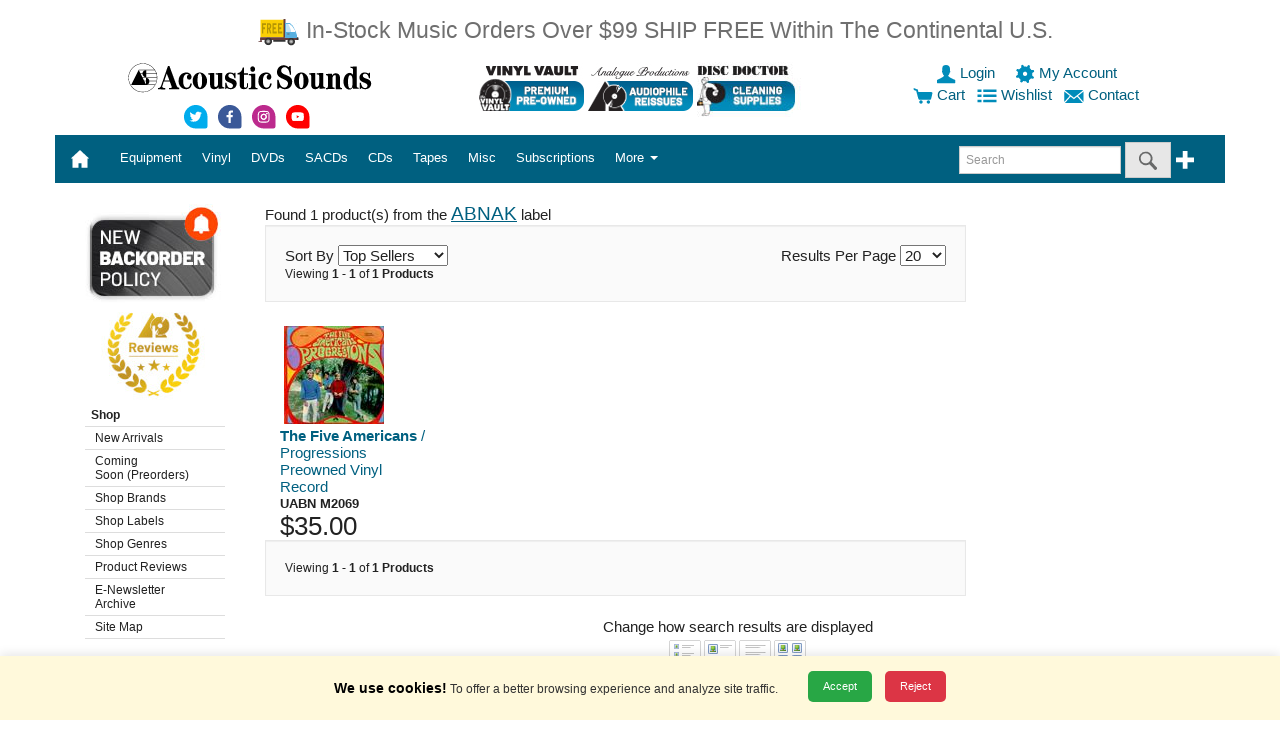

--- FILE ---
content_type: image/svg+xml
request_url: https://store.acousticsounds.com/images/svg/account.svg
body_size: 308
content:
<svg width="20" xmlns="http://www.w3.org/2000/svg" viewBox="0 0 50 50"><path d="M43.3 22.4l4.8-3.3-1.4-4.2-5.8.3a17.4 17.4 0 0 0-4.4-5l1-5.7-4-1.9L29.6 7c-2.2-.6-4.5-.7-6.6-.4l-3.3-4.8-4.2 1.4.3 5.8a17.4 17.4 0 0 0-5 4.4L5 12.3l-1.9 4 4.4 3.9c-.6 2.2-.7 4.5-.4 6.7l-4.8 3.3 1.4 4.2 5.8-.4c1.1 1.9 2.6 3.6 4.4 5l-1 5.7 4 1.9 3.9-4.3c2.2.6 4.5.7 6.6.4l3.3 4.8 4.2-1.4-.3-5.8c1.9-1.1 3.6-2.6 5-4.4l5.7 1 1.9-4-4.3-3.9c.5-2.1.7-4.4.4-6.6zM25.1 30a5.4 5.4 0 1 1 .1-10.7 5.4 5.4 0 0 1-.1 10.7z" fill="#fff"/></svg>